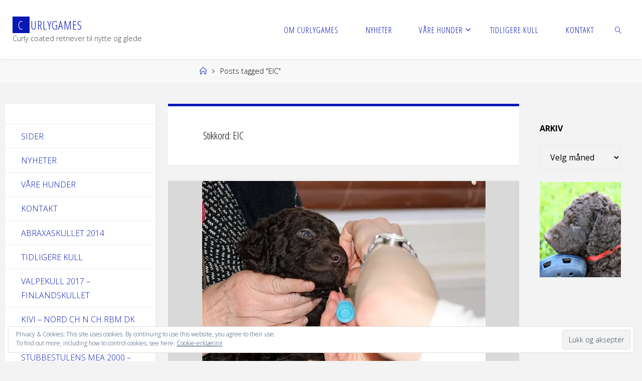

--- FILE ---
content_type: text/html; charset=UTF-8
request_url: https://www.curlygames.no/tag/eic/
body_size: 16318
content:
<!DOCTYPE html>
<html lang="nb-NO">
<head>
<meta name="viewport" content="width=device-width, user-scalable=yes, initial-scale=1.0">
<meta http-equiv="X-UA-Compatible" content="IE=edge" /><meta charset="UTF-8">
<link rel="profile" href="http://gmpg.org/xfn/11">
<meta name='robots' content='index, follow, max-image-preview:large, max-snippet:-1, max-video-preview:-1' />

	<!-- This site is optimized with the Yoast SEO plugin v24.1 - https://yoast.com/wordpress/plugins/seo/ -->
	<title>EIC Arkiver - Curlygames</title>
	<link rel="canonical" href="https://www.curlygames.no/tag/eic/" />
	<meta property="og:locale" content="nb_NO" />
	<meta property="og:type" content="article" />
	<meta property="og:title" content="EIC Arkiver - Curlygames" />
	<meta property="og:url" content="https://www.curlygames.no/tag/eic/" />
	<meta property="og:site_name" content="Curlygames" />
	<meta name="twitter:card" content="summary_large_image" />
	<script type="application/ld+json" class="yoast-schema-graph">{"@context":"https://schema.org","@graph":[{"@type":"CollectionPage","@id":"https://www.curlygames.no/tag/eic/","url":"https://www.curlygames.no/tag/eic/","name":"EIC Arkiver - Curlygames","isPartOf":{"@id":"https://www.curlygames.no/#website"},"primaryImageOfPage":{"@id":"https://www.curlygames.no/tag/eic/#primaryimage"},"image":{"@id":"https://www.curlygames.no/tag/eic/#primaryimage"},"thumbnailUrl":"https://i0.wp.com/www.curlygames.no/wp-content/uploads/2017/04/svabertest.jpg?fit=565%2C458&ssl=1","breadcrumb":{"@id":"https://www.curlygames.no/tag/eic/#breadcrumb"},"inLanguage":"nb-NO"},{"@type":"ImageObject","inLanguage":"nb-NO","@id":"https://www.curlygames.no/tag/eic/#primaryimage","url":"https://i0.wp.com/www.curlygames.no/wp-content/uploads/2017/04/svabertest.jpg?fit=565%2C458&ssl=1","contentUrl":"https://i0.wp.com/www.curlygames.no/wp-content/uploads/2017/04/svabertest.jpg?fit=565%2C458&ssl=1","width":565,"height":458,"caption":"Svabertest"},{"@type":"BreadcrumbList","@id":"https://www.curlygames.no/tag/eic/#breadcrumb","itemListElement":[{"@type":"ListItem","position":1,"name":"Hjem","item":"https://www.curlygames.no/"},{"@type":"ListItem","position":2,"name":"EIC"}]},{"@type":"WebSite","@id":"https://www.curlygames.no/#website","url":"https://www.curlygames.no/","name":"Curlygames","description":"Curly coated retriever til nytte og glede","potentialAction":[{"@type":"SearchAction","target":{"@type":"EntryPoint","urlTemplate":"https://www.curlygames.no/?s={search_term_string}"},"query-input":{"@type":"PropertyValueSpecification","valueRequired":true,"valueName":"search_term_string"}}],"inLanguage":"nb-NO"}]}</script>
	<!-- / Yoast SEO plugin. -->


<link rel='dns-prefetch' href='//stats.wp.com' />
<link rel='dns-prefetch' href='//fonts.googleapis.com' />
<link rel='dns-prefetch' href='//v0.wordpress.com' />
<link rel='dns-prefetch' href='//widgets.wp.com' />
<link rel='dns-prefetch' href='//s0.wp.com' />
<link rel='dns-prefetch' href='//0.gravatar.com' />
<link rel='dns-prefetch' href='//1.gravatar.com' />
<link rel='dns-prefetch' href='//2.gravatar.com' />
<link rel='dns-prefetch' href='//i0.wp.com' />
<link rel="alternate" type="application/rss+xml" title="Curlygames &raquo; strøm" href="https://www.curlygames.no/feed/" />
<link rel="alternate" type="application/rss+xml" title="Curlygames &raquo; kommentarstrøm" href="https://www.curlygames.no/comments/feed/" />
<link rel="alternate" type="application/rss+xml" title="Curlygames &raquo; EIC stikkord-strøm" href="https://www.curlygames.no/tag/eic/feed/" />
<script>
window._wpemojiSettings = {"baseUrl":"https:\/\/s.w.org\/images\/core\/emoji\/15.0.3\/72x72\/","ext":".png","svgUrl":"https:\/\/s.w.org\/images\/core\/emoji\/15.0.3\/svg\/","svgExt":".svg","source":{"concatemoji":"https:\/\/www.curlygames.no\/wp-includes\/js\/wp-emoji-release.min.js?ver=6.5.7"}};
/*! This file is auto-generated */
!function(i,n){var o,s,e;function c(e){try{var t={supportTests:e,timestamp:(new Date).valueOf()};sessionStorage.setItem(o,JSON.stringify(t))}catch(e){}}function p(e,t,n){e.clearRect(0,0,e.canvas.width,e.canvas.height),e.fillText(t,0,0);var t=new Uint32Array(e.getImageData(0,0,e.canvas.width,e.canvas.height).data),r=(e.clearRect(0,0,e.canvas.width,e.canvas.height),e.fillText(n,0,0),new Uint32Array(e.getImageData(0,0,e.canvas.width,e.canvas.height).data));return t.every(function(e,t){return e===r[t]})}function u(e,t,n){switch(t){case"flag":return n(e,"\ud83c\udff3\ufe0f\u200d\u26a7\ufe0f","\ud83c\udff3\ufe0f\u200b\u26a7\ufe0f")?!1:!n(e,"\ud83c\uddfa\ud83c\uddf3","\ud83c\uddfa\u200b\ud83c\uddf3")&&!n(e,"\ud83c\udff4\udb40\udc67\udb40\udc62\udb40\udc65\udb40\udc6e\udb40\udc67\udb40\udc7f","\ud83c\udff4\u200b\udb40\udc67\u200b\udb40\udc62\u200b\udb40\udc65\u200b\udb40\udc6e\u200b\udb40\udc67\u200b\udb40\udc7f");case"emoji":return!n(e,"\ud83d\udc26\u200d\u2b1b","\ud83d\udc26\u200b\u2b1b")}return!1}function f(e,t,n){var r="undefined"!=typeof WorkerGlobalScope&&self instanceof WorkerGlobalScope?new OffscreenCanvas(300,150):i.createElement("canvas"),a=r.getContext("2d",{willReadFrequently:!0}),o=(a.textBaseline="top",a.font="600 32px Arial",{});return e.forEach(function(e){o[e]=t(a,e,n)}),o}function t(e){var t=i.createElement("script");t.src=e,t.defer=!0,i.head.appendChild(t)}"undefined"!=typeof Promise&&(o="wpEmojiSettingsSupports",s=["flag","emoji"],n.supports={everything:!0,everythingExceptFlag:!0},e=new Promise(function(e){i.addEventListener("DOMContentLoaded",e,{once:!0})}),new Promise(function(t){var n=function(){try{var e=JSON.parse(sessionStorage.getItem(o));if("object"==typeof e&&"number"==typeof e.timestamp&&(new Date).valueOf()<e.timestamp+604800&&"object"==typeof e.supportTests)return e.supportTests}catch(e){}return null}();if(!n){if("undefined"!=typeof Worker&&"undefined"!=typeof OffscreenCanvas&&"undefined"!=typeof URL&&URL.createObjectURL&&"undefined"!=typeof Blob)try{var e="postMessage("+f.toString()+"("+[JSON.stringify(s),u.toString(),p.toString()].join(",")+"));",r=new Blob([e],{type:"text/javascript"}),a=new Worker(URL.createObjectURL(r),{name:"wpTestEmojiSupports"});return void(a.onmessage=function(e){c(n=e.data),a.terminate(),t(n)})}catch(e){}c(n=f(s,u,p))}t(n)}).then(function(e){for(var t in e)n.supports[t]=e[t],n.supports.everything=n.supports.everything&&n.supports[t],"flag"!==t&&(n.supports.everythingExceptFlag=n.supports.everythingExceptFlag&&n.supports[t]);n.supports.everythingExceptFlag=n.supports.everythingExceptFlag&&!n.supports.flag,n.DOMReady=!1,n.readyCallback=function(){n.DOMReady=!0}}).then(function(){return e}).then(function(){var e;n.supports.everything||(n.readyCallback(),(e=n.source||{}).concatemoji?t(e.concatemoji):e.wpemoji&&e.twemoji&&(t(e.twemoji),t(e.wpemoji)))}))}((window,document),window._wpemojiSettings);
</script>
<style id='wp-emoji-styles-inline-css'>

	img.wp-smiley, img.emoji {
		display: inline !important;
		border: none !important;
		box-shadow: none !important;
		height: 1em !important;
		width: 1em !important;
		margin: 0 0.07em !important;
		vertical-align: -0.1em !important;
		background: none !important;
		padding: 0 !important;
	}
</style>
<link rel='stylesheet' id='wp-block-library-css' href='https://www.curlygames.no/wp-includes/css/dist/block-library/style.min.css?ver=6.5.7' media='all' />
<style id='wp-block-library-inline-css'>
.has-text-align-justify{text-align:justify;}
</style>
<link rel='stylesheet' id='mediaelement-css' href='https://www.curlygames.no/wp-includes/js/mediaelement/mediaelementplayer-legacy.min.css?ver=4.2.17' media='all' />
<link rel='stylesheet' id='wp-mediaelement-css' href='https://www.curlygames.no/wp-includes/js/mediaelement/wp-mediaelement.min.css?ver=6.5.7' media='all' />
<style id='jetpack-sharing-buttons-style-inline-css'>
.jetpack-sharing-buttons__services-list{display:flex;flex-direction:row;flex-wrap:wrap;gap:0;list-style-type:none;margin:5px;padding:0}.jetpack-sharing-buttons__services-list.has-small-icon-size{font-size:12px}.jetpack-sharing-buttons__services-list.has-normal-icon-size{font-size:16px}.jetpack-sharing-buttons__services-list.has-large-icon-size{font-size:24px}.jetpack-sharing-buttons__services-list.has-huge-icon-size{font-size:36px}@media print{.jetpack-sharing-buttons__services-list{display:none!important}}.editor-styles-wrapper .wp-block-jetpack-sharing-buttons{gap:0;padding-inline-start:0}ul.jetpack-sharing-buttons__services-list.has-background{padding:1.25em 2.375em}
</style>
<style id='classic-theme-styles-inline-css'>
/*! This file is auto-generated */
.wp-block-button__link{color:#fff;background-color:#32373c;border-radius:9999px;box-shadow:none;text-decoration:none;padding:calc(.667em + 2px) calc(1.333em + 2px);font-size:1.125em}.wp-block-file__button{background:#32373c;color:#fff;text-decoration:none}
</style>
<style id='global-styles-inline-css'>
body{--wp--preset--color--black: #000000;--wp--preset--color--cyan-bluish-gray: #abb8c3;--wp--preset--color--white: #ffffff;--wp--preset--color--pale-pink: #f78da7;--wp--preset--color--vivid-red: #cf2e2e;--wp--preset--color--luminous-vivid-orange: #ff6900;--wp--preset--color--luminous-vivid-amber: #fcb900;--wp--preset--color--light-green-cyan: #7bdcb5;--wp--preset--color--vivid-green-cyan: #00d084;--wp--preset--color--pale-cyan-blue: #8ed1fc;--wp--preset--color--vivid-cyan-blue: #0693e3;--wp--preset--color--vivid-purple: #9b51e0;--wp--preset--color--accent-1: #0718b5;--wp--preset--color--accent-2: #54cc00;--wp--preset--color--headings: #333;--wp--preset--color--sitetext: #000000;--wp--preset--color--sitebg: #fff;--wp--preset--gradient--vivid-cyan-blue-to-vivid-purple: linear-gradient(135deg,rgba(6,147,227,1) 0%,rgb(155,81,224) 100%);--wp--preset--gradient--light-green-cyan-to-vivid-green-cyan: linear-gradient(135deg,rgb(122,220,180) 0%,rgb(0,208,130) 100%);--wp--preset--gradient--luminous-vivid-amber-to-luminous-vivid-orange: linear-gradient(135deg,rgba(252,185,0,1) 0%,rgba(255,105,0,1) 100%);--wp--preset--gradient--luminous-vivid-orange-to-vivid-red: linear-gradient(135deg,rgba(255,105,0,1) 0%,rgb(207,46,46) 100%);--wp--preset--gradient--very-light-gray-to-cyan-bluish-gray: linear-gradient(135deg,rgb(238,238,238) 0%,rgb(169,184,195) 100%);--wp--preset--gradient--cool-to-warm-spectrum: linear-gradient(135deg,rgb(74,234,220) 0%,rgb(151,120,209) 20%,rgb(207,42,186) 40%,rgb(238,44,130) 60%,rgb(251,105,98) 80%,rgb(254,248,76) 100%);--wp--preset--gradient--blush-light-purple: linear-gradient(135deg,rgb(255,206,236) 0%,rgb(152,150,240) 100%);--wp--preset--gradient--blush-bordeaux: linear-gradient(135deg,rgb(254,205,165) 0%,rgb(254,45,45) 50%,rgb(107,0,62) 100%);--wp--preset--gradient--luminous-dusk: linear-gradient(135deg,rgb(255,203,112) 0%,rgb(199,81,192) 50%,rgb(65,88,208) 100%);--wp--preset--gradient--pale-ocean: linear-gradient(135deg,rgb(255,245,203) 0%,rgb(182,227,212) 50%,rgb(51,167,181) 100%);--wp--preset--gradient--electric-grass: linear-gradient(135deg,rgb(202,248,128) 0%,rgb(113,206,126) 100%);--wp--preset--gradient--midnight: linear-gradient(135deg,rgb(2,3,129) 0%,rgb(40,116,252) 100%);--wp--preset--font-size--small: 10px;--wp--preset--font-size--medium: 20px;--wp--preset--font-size--large: 25px;--wp--preset--font-size--x-large: 42px;--wp--preset--font-size--normal: 16px;--wp--preset--font-size--larger: 40px;--wp--preset--spacing--20: 0.44rem;--wp--preset--spacing--30: 0.67rem;--wp--preset--spacing--40: 1rem;--wp--preset--spacing--50: 1.5rem;--wp--preset--spacing--60: 2.25rem;--wp--preset--spacing--70: 3.38rem;--wp--preset--spacing--80: 5.06rem;--wp--preset--shadow--natural: 6px 6px 9px rgba(0, 0, 0, 0.2);--wp--preset--shadow--deep: 12px 12px 50px rgba(0, 0, 0, 0.4);--wp--preset--shadow--sharp: 6px 6px 0px rgba(0, 0, 0, 0.2);--wp--preset--shadow--outlined: 6px 6px 0px -3px rgba(255, 255, 255, 1), 6px 6px rgba(0, 0, 0, 1);--wp--preset--shadow--crisp: 6px 6px 0px rgba(0, 0, 0, 1);}:where(.is-layout-flex){gap: 0.5em;}:where(.is-layout-grid){gap: 0.5em;}body .is-layout-flex{display: flex;}body .is-layout-flex{flex-wrap: wrap;align-items: center;}body .is-layout-flex > *{margin: 0;}body .is-layout-grid{display: grid;}body .is-layout-grid > *{margin: 0;}:where(.wp-block-columns.is-layout-flex){gap: 2em;}:where(.wp-block-columns.is-layout-grid){gap: 2em;}:where(.wp-block-post-template.is-layout-flex){gap: 1.25em;}:where(.wp-block-post-template.is-layout-grid){gap: 1.25em;}.has-black-color{color: var(--wp--preset--color--black) !important;}.has-cyan-bluish-gray-color{color: var(--wp--preset--color--cyan-bluish-gray) !important;}.has-white-color{color: var(--wp--preset--color--white) !important;}.has-pale-pink-color{color: var(--wp--preset--color--pale-pink) !important;}.has-vivid-red-color{color: var(--wp--preset--color--vivid-red) !important;}.has-luminous-vivid-orange-color{color: var(--wp--preset--color--luminous-vivid-orange) !important;}.has-luminous-vivid-amber-color{color: var(--wp--preset--color--luminous-vivid-amber) !important;}.has-light-green-cyan-color{color: var(--wp--preset--color--light-green-cyan) !important;}.has-vivid-green-cyan-color{color: var(--wp--preset--color--vivid-green-cyan) !important;}.has-pale-cyan-blue-color{color: var(--wp--preset--color--pale-cyan-blue) !important;}.has-vivid-cyan-blue-color{color: var(--wp--preset--color--vivid-cyan-blue) !important;}.has-vivid-purple-color{color: var(--wp--preset--color--vivid-purple) !important;}.has-black-background-color{background-color: var(--wp--preset--color--black) !important;}.has-cyan-bluish-gray-background-color{background-color: var(--wp--preset--color--cyan-bluish-gray) !important;}.has-white-background-color{background-color: var(--wp--preset--color--white) !important;}.has-pale-pink-background-color{background-color: var(--wp--preset--color--pale-pink) !important;}.has-vivid-red-background-color{background-color: var(--wp--preset--color--vivid-red) !important;}.has-luminous-vivid-orange-background-color{background-color: var(--wp--preset--color--luminous-vivid-orange) !important;}.has-luminous-vivid-amber-background-color{background-color: var(--wp--preset--color--luminous-vivid-amber) !important;}.has-light-green-cyan-background-color{background-color: var(--wp--preset--color--light-green-cyan) !important;}.has-vivid-green-cyan-background-color{background-color: var(--wp--preset--color--vivid-green-cyan) !important;}.has-pale-cyan-blue-background-color{background-color: var(--wp--preset--color--pale-cyan-blue) !important;}.has-vivid-cyan-blue-background-color{background-color: var(--wp--preset--color--vivid-cyan-blue) !important;}.has-vivid-purple-background-color{background-color: var(--wp--preset--color--vivid-purple) !important;}.has-black-border-color{border-color: var(--wp--preset--color--black) !important;}.has-cyan-bluish-gray-border-color{border-color: var(--wp--preset--color--cyan-bluish-gray) !important;}.has-white-border-color{border-color: var(--wp--preset--color--white) !important;}.has-pale-pink-border-color{border-color: var(--wp--preset--color--pale-pink) !important;}.has-vivid-red-border-color{border-color: var(--wp--preset--color--vivid-red) !important;}.has-luminous-vivid-orange-border-color{border-color: var(--wp--preset--color--luminous-vivid-orange) !important;}.has-luminous-vivid-amber-border-color{border-color: var(--wp--preset--color--luminous-vivid-amber) !important;}.has-light-green-cyan-border-color{border-color: var(--wp--preset--color--light-green-cyan) !important;}.has-vivid-green-cyan-border-color{border-color: var(--wp--preset--color--vivid-green-cyan) !important;}.has-pale-cyan-blue-border-color{border-color: var(--wp--preset--color--pale-cyan-blue) !important;}.has-vivid-cyan-blue-border-color{border-color: var(--wp--preset--color--vivid-cyan-blue) !important;}.has-vivid-purple-border-color{border-color: var(--wp--preset--color--vivid-purple) !important;}.has-vivid-cyan-blue-to-vivid-purple-gradient-background{background: var(--wp--preset--gradient--vivid-cyan-blue-to-vivid-purple) !important;}.has-light-green-cyan-to-vivid-green-cyan-gradient-background{background: var(--wp--preset--gradient--light-green-cyan-to-vivid-green-cyan) !important;}.has-luminous-vivid-amber-to-luminous-vivid-orange-gradient-background{background: var(--wp--preset--gradient--luminous-vivid-amber-to-luminous-vivid-orange) !important;}.has-luminous-vivid-orange-to-vivid-red-gradient-background{background: var(--wp--preset--gradient--luminous-vivid-orange-to-vivid-red) !important;}.has-very-light-gray-to-cyan-bluish-gray-gradient-background{background: var(--wp--preset--gradient--very-light-gray-to-cyan-bluish-gray) !important;}.has-cool-to-warm-spectrum-gradient-background{background: var(--wp--preset--gradient--cool-to-warm-spectrum) !important;}.has-blush-light-purple-gradient-background{background: var(--wp--preset--gradient--blush-light-purple) !important;}.has-blush-bordeaux-gradient-background{background: var(--wp--preset--gradient--blush-bordeaux) !important;}.has-luminous-dusk-gradient-background{background: var(--wp--preset--gradient--luminous-dusk) !important;}.has-pale-ocean-gradient-background{background: var(--wp--preset--gradient--pale-ocean) !important;}.has-electric-grass-gradient-background{background: var(--wp--preset--gradient--electric-grass) !important;}.has-midnight-gradient-background{background: var(--wp--preset--gradient--midnight) !important;}.has-small-font-size{font-size: var(--wp--preset--font-size--small) !important;}.has-medium-font-size{font-size: var(--wp--preset--font-size--medium) !important;}.has-large-font-size{font-size: var(--wp--preset--font-size--large) !important;}.has-x-large-font-size{font-size: var(--wp--preset--font-size--x-large) !important;}
.wp-block-navigation a:where(:not(.wp-element-button)){color: inherit;}
:where(.wp-block-post-template.is-layout-flex){gap: 1.25em;}:where(.wp-block-post-template.is-layout-grid){gap: 1.25em;}
:where(.wp-block-columns.is-layout-flex){gap: 2em;}:where(.wp-block-columns.is-layout-grid){gap: 2em;}
.wp-block-pullquote{font-size: 1.5em;line-height: 1.6;}
</style>
<link rel='stylesheet' id='fluida-themefonts-css' href='https://www.curlygames.no/wp-content/themes/fluida/resources/fonts/fontfaces.css?ver=1.8.8' media='all' />
<link rel='stylesheet' id='fluida-googlefonts-css' href='//fonts.googleapis.com/css?family=Open+Sans%3A%7COpen+Sans+Condensed%3A300%7COpen+Sans%3A100%2C200%2C300%2C400%2C500%2C600%2C700%2C800%2C900%7COpen+Sans%3A700%7COpen+Sans%3A300&#038;ver=1.8.8' media='all' />
<link rel='stylesheet' id='fluida-main-css' href='https://www.curlygames.no/wp-content/themes/fluida/style.css?ver=1.8.8' media='all' />
<style id='fluida-main-inline-css'>
 #site-header-main-inside, #container, #colophon-inside, #footer-inside, #breadcrumbs-container-inside, #wp-custom-header { margin: 0 auto; max-width: 1920px; } #site-header-main { left: 0; right: 0; } #primary { width: 300px; } #secondary { width: 210px; } #container.one-column { } #container.two-columns-right #secondary { float: right; } #container.two-columns-right .main, .two-columns-right #breadcrumbs { width: calc( 98% - 210px ); float: left; } #container.two-columns-left #primary { float: left; } #container.two-columns-left .main, .two-columns-left #breadcrumbs { width: calc( 98% - 300px ); float: right; } #container.three-columns-right #primary, #container.three-columns-left #primary, #container.three-columns-sided #primary { float: left; } #container.three-columns-right #secondary, #container.three-columns-left #secondary, #container.three-columns-sided #secondary { float: left; } #container.three-columns-right #primary, #container.three-columns-left #secondary { margin-left: 2%; margin-right: 2%; } #container.three-columns-right .main, .three-columns-right #breadcrumbs { width: calc( 96% - 510px ); float: left; } #container.three-columns-left .main, .three-columns-left #breadcrumbs { width: calc( 96% - 510px ); float: right; } #container.three-columns-sided #secondary { float: right; } #container.three-columns-sided .main, .three-columns-sided #breadcrumbs { width: calc( 96% - 510px ); float: right; margin: 0 calc( 2% + 210px ) 0 -1920px; } html { font-family: Open Sans; font-size: 16px; font-weight: 300; line-height: 1.8; } #site-title { font-family: Open Sans Condensed; font-size: 150%; font-weight: 300; } #access ul li a { font-family: Open Sans Condensed; font-size: 105%; font-weight: 300; } #access i.search-icon { ; } .widget-title { font-family: Open Sans; font-size: 100%; font-weight: 700; } .widget-container { font-family: Open Sans; font-size: 100%; font-weight: 300; } .entry-title, #reply-title, .woocommerce .main .page-title, .woocommerce .main .entry-title { font-family: Open Sans; font-size: 250%; font-weight: 300; } .content-masonry .entry-title { font-size: 187.5%; } h1 { font-size: 3.029em; } h2 { font-size: 2.678em; } h3 { font-size: 2.327em; } h4 { font-size: 1.976em; } h5 { font-size: 1.625em; } h6 { font-size: 1.274em; } h1, h2, h3, h4, h5, h6 { font-family: Open Sans Condensed; font-weight: 300; } .lp-staticslider .staticslider-caption-title, .seriousslider.seriousslider-theme .seriousslider-caption-title { font-family: Open Sans Condensed; } body { color: #000000; background-color: #F3F3F3; } #site-header-main, #site-header-main-inside, #access ul li a, #access ul ul, #access::after { background-color: #fff; } #access .menu-main-search .searchform { border-color: #0718b5; background-color: #0718b5; } .menu-search-animated .searchform input[type="search"], .menu-search-animated .searchform input[type="search"]:focus { color: #fff; } #header a { color: #0718b5; } #access > div > ul > li, #access > div > ul > li > a { color: #0718b5; } #access ul.sub-menu li a, #access ul.children li a { color: #555; } #access ul.sub-menu li:hover > a, #access ul.children li:hover > a { background-color: rgba(85,85,85,0.1); } #access > div > ul > li:hover > a { color: #fff; } #access ul > li.current_page_item > a, #access ul > li.current-menu-item > a, #access ul > li.current_page_ancestor > a, #access ul > li.current-menu-ancestor > a, #access .sub-menu, #access .children { border-top-color: #0718b5; } #access ul ul ul { border-left-color: rgba(85,85,85,0.5); } #access > div > ul > li:hover > a { background-color: #0718b5; } #access ul.children > li.current_page_item > a, #access ul.sub-menu > li.current-menu-item > a, #access ul.children > li.current_page_ancestor > a, #access ul.sub-menu > li.current-menu-ancestor > a { border-color: #555; } .searchform .searchsubmit, .searchform:hover input[type="search"], .searchform input[type="search"]:focus { color: #fff; background-color: transparent; } .searchform::after, .searchform input[type="search"]:focus, .searchform .searchsubmit:hover { background-color: #0718b5; } article.hentry, #primary, .searchform, .main > div:not(#content-masonry), .main > header, .main > nav#nav-below, .pagination span, .pagination a, #nav-old-below .nav-previous, #nav-old-below .nav-next { background-color: #fff; } #breadcrumbs-container { background-color: #f8f8f8;} #secondary { ; } #colophon, #footer { background-color: #222226; color: #AAA; } span.entry-format { color: #0718b5; } .format-aside { border-top-color: #F3F3F3; } article.hentry .post-thumbnail-container { background-color: rgba(0,0,0,0.15); } .entry-content blockquote::before, .entry-content blockquote::after { color: rgba(0,0,0,0.1); } .entry-content h1, .entry-content h2, .entry-content h3, .entry-content h4, .lp-text-content h1, .lp-text-content h2, .lp-text-content h3, .lp-text-content h4 { color: #333; } a { color: #0718b5; } a:hover, .entry-meta span a:hover, .comments-link a:hover { color: #54cc00; } #footer a, .page-title strong { color: #0718b5; } #footer a:hover, #site-title a:hover span { color: #54cc00; } #access > div > ul > li.menu-search-animated:hover i { color: #fff; } .continue-reading-link { color: #fff; background-color: #54cc00} .continue-reading-link:before { background-color: #0718b5} .continue-reading-link:hover { color: #fff; } header.pad-container { border-top-color: #0718b5; } article.sticky:after { background-color: rgba(7,24,181,1); } .socials a:before { color: #0718b5; } .socials a:hover:before { color: #54cc00; } .fluida-normalizedtags #content .tagcloud a { color: #fff; background-color: #0718b5; } .fluida-normalizedtags #content .tagcloud a:hover { background-color: #54cc00; } #toTop .icon-back2top:before { color: #0718b5; } #toTop:hover .icon-back2top:before { color: #54cc00; } .entry-meta .icon-metas:before { color: #54cc00; } .page-link a:hover { border-top-color: #54cc00; } #site-title span a span:nth-child(1) { background-color: #0718b5; color: #fff; width: 1.4em; margin-right: .1em; text-align: center; line-height: 1.4; font-weight: 300; } #site-title span a:hover span:nth-child(1) { background-color: #54cc00; } .fluida-caption-one .main .wp-caption .wp-caption-text { border-bottom-color: #eeeeee; } .fluida-caption-two .main .wp-caption .wp-caption-text { background-color: #f5f5f5; } .fluida-image-one .entry-content img[class*="align"], .fluida-image-one .entry-summary img[class*="align"], .fluida-image-two .entry-content img[class*='align'], .fluida-image-two .entry-summary img[class*='align'] { border-color: #eeeeee; } .fluida-image-five .entry-content img[class*='align'], .fluida-image-five .entry-summary img[class*='align'] { border-color: #0718b5; } /* diffs */ span.edit-link a.post-edit-link, span.edit-link a.post-edit-link:hover, span.edit-link .icon-edit:before { color: #454545; } .searchform { border-color: #ebebeb; } .entry-meta span, .entry-utility span, .entry-meta time, .comment-meta a, #breadcrumbs-nav .icon-angle-right::before, .footermenu ul li span.sep { color: #454545; } #footer { border-top-color: #36363a; } #colophon .widget-container:after { background-color: #36363a; } #commentform { max-width:650px;} code, .reply a:after, #nav-below .nav-previous a:before, #nav-below .nav-next a:before, .reply a:after { background-color: #eeeeee; } pre, .entry-meta .author, nav.sidebarmenu, .page-link > span, article .author-info, .comment-author, .commentlist .comment-body, .commentlist .pingback, nav.sidebarmenu li a { border-color: #eeeeee; } select, input[type], textarea { color: #000000; } button, input[type="button"], input[type="submit"], input[type="reset"] { background-color: #0718b5; color: #fff; } button:hover, input[type="button"]:hover, input[type="submit"]:hover, input[type="reset"]:hover { background-color: #54cc00; } select, input[type], textarea { border-color: #e9e9e9; } input[type]:hover, textarea:hover, select:hover, input[type]:focus, textarea:focus, select:focus { border-color: #cdcdcd; } hr { background-color: #e9e9e9; } #toTop { background-color: rgba(250,250,250,0.8) } /* gutenberg */ .wp-block-image.alignwide { margin-left: -15%; margin-right: -15%; } .wp-block-image.alignwide img { width: 130%; max-width: 130%; } .has-accent-1-color, .has-accent-1-color:hover { color: #0718b5; } .has-accent-2-color, .has-accent-2-color:hover { color: #54cc00; } .has-headings-color, .has-headings-color:hover { color: #333; } .has-sitetext-color, .has-sitetext-color:hover { color: #000000; } .has-sitebg-color, .has-sitebg-color:hover { color: #fff; } .has-accent-1-background-color { background-color: #0718b5; } .has-accent-2-background-color { background-color: #54cc00; } .has-headings-background-color { background-color: #333; } .has-sitetext-background-color { background-color: #000000; } .has-sitebg-background-color { background-color: #fff; } .has-small-font-size { font-size: 10px; } .has-regular-font-size { font-size: 16px; } .has-large-font-size { font-size: 25px; } .has-larger-font-size { font-size: 40px; } .has-huge-font-size { font-size: 40px; } /* woocommerce */ .woocommerce-page #respond input#submit.alt, .woocommerce a.button.alt, .woocommerce-page button.button.alt, .woocommerce input.button.alt, .woocommerce #respond input#submit, .woocommerce a.button, .woocommerce button.button, .woocommerce input.button { background-color: #0718b5; color: #fff; line-height: 1.8; } .woocommerce #respond input#submit:hover, .woocommerce a.button:hover, .woocommerce button.button:hover, .woocommerce input.button:hover { background-color: #293ad7; color: #fff;} .woocommerce-page #respond input#submit.alt, .woocommerce a.button.alt, .woocommerce-page button.button.alt, .woocommerce input.button.alt { background-color: #54cc00; color: #fff; line-height: 1.8; } .woocommerce-page #respond input#submit.alt:hover, .woocommerce a.button.alt:hover, .woocommerce-page button.button.alt:hover, .woocommerce input.button.alt:hover { background-color: #76ee22; color: #fff;} .woocommerce div.product .woocommerce-tabs ul.tabs li.active { border-bottom-color: #fff; } .woocommerce #respond input#submit.alt.disabled, .woocommerce #respond input#submit.alt.disabled:hover, .woocommerce #respond input#submit.alt:disabled, .woocommerce #respond input#submit.alt:disabled:hover, .woocommerce #respond input#submit.alt[disabled]:disabled, .woocommerce #respond input#submit.alt[disabled]:disabled:hover, .woocommerce a.button.alt.disabled, .woocommerce a.button.alt.disabled:hover, .woocommerce a.button.alt:disabled, .woocommerce a.button.alt:disabled:hover, .woocommerce a.button.alt[disabled]:disabled, .woocommerce a.button.alt[disabled]:disabled:hover, .woocommerce button.button.alt.disabled, .woocommerce button.button.alt.disabled:hover, .woocommerce button.button.alt:disabled, .woocommerce button.button.alt:disabled:hover, .woocommerce button.button.alt[disabled]:disabled, .woocommerce button.button.alt[disabled]:disabled:hover, .woocommerce input.button.alt.disabled, .woocommerce input.button.alt.disabled:hover, .woocommerce input.button.alt:disabled, .woocommerce input.button.alt:disabled:hover, .woocommerce input.button.alt[disabled]:disabled, .woocommerce input.button.alt[disabled]:disabled:hover { background-color: #54cc00; } .woocommerce ul.products li.product .price, .woocommerce div.product p.price, .woocommerce div.product span.price { color: #000000 } #add_payment_method #payment, .woocommerce-cart #payment, .woocommerce-checkout #payment { background: #f5f5f5; } /* mobile menu */ nav#mobile-menu { background-color: #fff; color: #0718b5;} #mobile-menu .menu-main-search input[type="search"] { color: #0718b5; } .main .entry-content, .main .entry-summary { text-align: Default; } .main p, .main ul, .main ol, .main dd, .main pre, .main hr { margin-bottom: 1em; } .main .entry-content p { text-indent: 0em; } .main a.post-featured-image { background-position: center bottom; } #content { margin-top: 42px; } #content { padding-left: 10px; padding-right: 10px; } #header-widget-area { width: 33%; right: 10px; } .fluida-stripped-table .main thead th, .fluida-bordered-table .main thead th, .fluida-stripped-table .main td, .fluida-stripped-table .main th, .fluida-bordered-table .main th, .fluida-bordered-table .main td { border-color: #e9e9e9; } .fluida-clean-table .main th, .fluida-stripped-table .main tr:nth-child(even) td, .fluida-stripped-table .main tr:nth-child(even) th { background-color: #f6f6f6; } .fluida-cropped-featured .main .post-thumbnail-container { height: 700px; } .fluida-responsive-featured .main .post-thumbnail-container { max-height: 700px; height: auto; } #secondary { border: 0; box-shadow: none; } #primary + #secondary { padding-left: 1em; } article.hentry .article-inner, #breadcrumbs-nav, body.woocommerce.woocommerce-page #breadcrumbs-nav, #content-masonry article.hentry .article-inner, .pad-container { padding-left: 10%; padding-right: 10%; } .fluida-magazine-two.archive #breadcrumbs-nav, .fluida-magazine-two.archive .pad-container, .fluida-magazine-two.search #breadcrumbs-nav, .fluida-magazine-two.search .pad-container, .fluida-magazine-two.page-template-template-page-with-intro #breadcrumbs-nav, .fluida-magazine-two.page-template-template-page-with-intro .pad-container { padding-left: 5%; padding-right: 5%; } .fluida-magazine-three.archive #breadcrumbs-nav, .fluida-magazine-three.archive .pad-container, .fluida-magazine-three.search #breadcrumbs-nav, .fluida-magazine-three.search .pad-container, .fluida-magazine-three.page-template-template-page-with-intro #breadcrumbs-nav, .fluida-magazine-three.page-template-template-page-with-intro .pad-container { padding-left: 3.3333333333333%; padding-right: 3.3333333333333%; } #site-header-main { height:118px; } #sheader, .identity, #nav-toggle { height:118px; line-height:118px; } #access div > ul > li > a { line-height:116px; } #access .menu-main-search > a, #branding { height:118px; } .fluida-responsive-headerimage #masthead #header-image-main-inside { max-height: 670px; } .fluida-cropped-headerimage #masthead div.header-image { height: 670px; } #site-description { display: block; } #masthead #site-header-main { position: fixed; top: 0; box-shadow: 0 0 3px rgba(0,0,0,0.2); } #header-image-main { margin-top: 118px; } .fluida-landing-page .lp-blocks-inside, .fluida-landing-page .lp-boxes-inside, .fluida-landing-page .lp-text-inside, .fluida-landing-page .lp-posts-inside, .fluida-landing-page .lp-section-header { max-width: 1410px; } .seriousslider-theme .seriousslider-caption-buttons a:nth-child(2n+1), a.staticslider-button:nth-child(2n+1) { color: #000000; border-color: #fff; background-color: #fff; } .seriousslider-theme .seriousslider-caption-buttons a:nth-child(2n+1):hover, a.staticslider-button:nth-child(2n+1):hover { color: #fff; } .seriousslider-theme .seriousslider-caption-buttons a:nth-child(2n), a.staticslider-button:nth-child(2n) { border-color: #fff; color: #fff; } .seriousslider-theme .seriousslider-caption-buttons a:nth-child(2n):hover, .staticslider-button:nth-child(2n):hover { color: #000000; background-color: #fff; } .lp-blocks { ; } .lp-block > i::before { color: #0718b5; } .lp-block:hover i::before { color: #54cc00; } .lp-block i:after { background-color: #0718b5; } .lp-block:hover i:after { background-color: #54cc00; } .lp-block-text, .lp-boxes-static .lp-box-text, .lp-section-desc { color: #3c3c3c; } .lp-text { background-color: #FFF; } .lp-boxes-1 .lp-box .lp-box-image { height: 250px; } .lp-boxes-1.lp-boxes-animated .lp-box:hover .lp-box-text { max-height: 150px; } .lp-boxes-2 .lp-box .lp-box-image { height: 400px; } .lp-boxes-2.lp-boxes-animated .lp-box:hover .lp-box-text { max-height: 300px; } .lp-box-readmore { color: #0718b5; } .lp-boxes { ; } .lp-boxes .lp-box-overlay { background-color: rgba(7,24,181, 0.9); } .lpbox-rnd1 { background-color: #c8c8c8; } .lpbox-rnd2 { background-color: #c3c3c3; } .lpbox-rnd3 { background-color: #bebebe; } .lpbox-rnd4 { background-color: #b9b9b9; } .lpbox-rnd5 { background-color: #b4b4b4; } .lpbox-rnd6 { background-color: #afafaf; } .lpbox-rnd7 { background-color: #aaaaaa; } .lpbox-rnd8 { background-color: #a5a5a5; } 
</style>
<link rel='stylesheet' id='cryout-serious-slider-style-css' href='https://www.curlygames.no/wp-content/plugins/cryout-serious-slider/resources/style.css?ver=1.2.7' media='all' />
<link rel='stylesheet' id='social-logos-css' href='https://www.curlygames.no/wp-content/plugins/jetpack/_inc/social-logos/social-logos.min.css?ver=13.4.4' media='all' />
<link rel='stylesheet' id='jetpack_css-css' href='https://www.curlygames.no/wp-content/plugins/jetpack/css/jetpack.css?ver=13.4.4' media='all' />
<script src="https://www.curlygames.no/wp-includes/js/jquery/jquery.min.js?ver=3.7.1" id="jquery-core-js"></script>
<script src="https://www.curlygames.no/wp-includes/js/jquery/jquery-migrate.min.js?ver=3.4.1" id="jquery-migrate-js"></script>
<!--[if lt IE 9]>
<script src="https://www.curlygames.no/wp-content/themes/fluida/resources/js/html5shiv.min.js?ver=1.8.8" id="fluida-html5shiv-js"></script>
<![endif]-->
<script src="https://www.curlygames.no/wp-content/plugins/cryout-serious-slider/resources/jquery.mobile.custom.min.js?ver=1.2.7" id="cryout-serious-slider-jquerymobile-js"></script>
<script src="https://www.curlygames.no/wp-content/plugins/cryout-serious-slider/resources/slider.js?ver=1.2.7" id="cryout-serious-slider-script-js"></script>
<link rel="https://api.w.org/" href="https://www.curlygames.no/wp-json/" /><link rel="alternate" type="application/json" href="https://www.curlygames.no/wp-json/wp/v2/tags/164" /><link rel="EditURI" type="application/rsd+xml" title="RSD" href="https://www.curlygames.no/xmlrpc.php?rsd" />
<meta name="generator" content="WordPress 6.5.7" />
	<style>img#wpstats{display:none}</style>
		<link rel="icon" href="https://i0.wp.com/www.curlygames.no/wp-content/uploads/2018/02/cropped-curlygames-logo.jpg?fit=32%2C32&#038;ssl=1" sizes="32x32" />
<link rel="icon" href="https://i0.wp.com/www.curlygames.no/wp-content/uploads/2018/02/cropped-curlygames-logo.jpg?fit=192%2C192&#038;ssl=1" sizes="192x192" />
<link rel="apple-touch-icon" href="https://i0.wp.com/www.curlygames.no/wp-content/uploads/2018/02/cropped-curlygames-logo.jpg?fit=180%2C180&#038;ssl=1" />
<meta name="msapplication-TileImage" content="https://i0.wp.com/www.curlygames.no/wp-content/uploads/2018/02/cropped-curlygames-logo.jpg?fit=270%2C270&#038;ssl=1" />
</head>

<body class="archive tag tag-eic tag-164 wp-embed-responsive fl-builder-lite-2-9-4-2 fl-no-js fluida-image-none fluida-caption-zero fluida-totop-normal fluida-stripped-table fluida-fixed-menu fluida-responsive-headerimage fluida-responsive-featured fluida-magazine-one fluida-magazine-layout fluida-comment-placeholder fluida-elementshadow fluida-article-animation-none fluida-menu-animation" itemscope itemtype="http://schema.org/WebPage">
			<a class="skip-link screen-reader-text" href="#main" title="Skip to content"> Skip to content </a>
			<div id="site-wrapper">

	<header id="masthead" class="cryout"  itemscope itemtype="http://schema.org/WPHeader">

		<div id="site-header-main">
			<div id="site-header-main-inside">

								<nav id="mobile-menu">
					<div><ul id="mobile-nav" class=""><li id="menu-item-103" class="menu-item menu-item-type-custom menu-item-object-custom menu-item-103"><a href="https://wp.me/P9FvZD-1d"><span>Om Curlygames</span></a></li>
<li id="menu-item-485" class="menu-item menu-item-type-post_type menu-item-object-page menu-item-485"><a href="https://www.curlygames.no/nyheter/"><span>Nyheter</span></a></li>
<li id="menu-item-104" class="menu-item menu-item-type-custom menu-item-object-custom menu-item-has-children menu-item-104"><a href="https://www.curlygames.no/vare-hunder/"><span>Våre hunder</span></a>
<ul class="sub-menu">
	<li id="menu-item-1091" class="menu-item menu-item-type-post_type menu-item-object-page menu-item-1091"><a href="https://www.curlygames.no/vare-hunder/lara-nord-ch-n-ch-curly-cottage-lara/"><span>Lara  – Nord CH N CH Curly Cottage Lara</span></a></li>
	<li id="menu-item-1102" class="menu-item menu-item-type-post_type menu-item-object-page menu-item-1102"><a href="https://www.curlygames.no/kivi-nordch-nch-rbm-curlgames-gypsy-queen/"><span>Kivi – NORD Ch N Ch RBM DK Curlgames Gypsy Queen</span></a></li>
	<li id="menu-item-1741" class="menu-item menu-item-type-post_type menu-item-object-page menu-item-1741"><a href="https://www.curlygames.no/vare-hunder/curlygames-heti/"><span>Heti – NO UCH Curlygames Heti</span></a></li>
	<li id="menu-item-1747" class="menu-item menu-item-type-post_type menu-item-object-page menu-item-1747"><a href="https://www.curlygames.no/vare-hunder/bella-curlygames-totta/"><span>Bella – Curlygames Totta</span></a></li>
	<li id="menu-item-1771" class="menu-item menu-item-type-post_type menu-item-object-page menu-item-1771"><a href="https://www.curlygames.no/vare-hunder/mira-svansviftarnas-brain-beauty-mira/"><span>Mira – Svansviftarnas Brain Beauty Mira</span></a></li>
</ul>
</li>
<li id="menu-item-968" class="menu-item menu-item-type-post_type menu-item-object-page menu-item-968"><a href="https://www.curlygames.no/tidligere-kull/"><span>Tidligere kull</span></a></li>
<li id="menu-item-714" class="menu-item menu-item-type-post_type menu-item-object-page menu-item-714"><a href="https://www.curlygames.no/kontakt/"><span>Kontakt</span></a></li>
<li class='menu-main-search menu-search-animated'>
			<a role='link' href><i class='search-icon'></i><span class='screen-reader-text'>Search</span></a>
<form role="search" method="get" class="searchform" action="https://www.curlygames.no/">
	<label>
		<span class="screen-reader-text">Search for:</span>
		<input type="search" class="s" placeholder="Search" value="" name="s" />
	</label>
	<button type="submit" class="searchsubmit"><span class="screen-reader-text">Search</span><i class="blicon-magnifier"></i></button>
</form>

		</li></ul></div>					<button id="nav-cancel"><i class="blicon-cross3"></i></button>
				</nav> <!-- #mobile-menu -->
				
				<div id="branding">
					<div id="site-text"><div itemprop="headline" id="site-title"><span> <a href="https://www.curlygames.no/" title="Curly coated retriever til nytte og glede" rel="home">Curlygames</a> </span></div><span id="site-description"  itemprop="description" >Curly coated retriever til nytte og glede</span></div>				</div><!-- #branding -->

				
								<a id="nav-toggle" href="#"><span>&nbsp;</span></a>
				<nav id="access" role="navigation"  aria-label="Primary Menu"  itemscope itemtype="http://schema.org/SiteNavigationElement">
						<div><ul id="prime_nav" class=""><li class="menu-item menu-item-type-custom menu-item-object-custom menu-item-103"><a href="https://wp.me/P9FvZD-1d"><span>Om Curlygames</span></a></li>
<li class="menu-item menu-item-type-post_type menu-item-object-page menu-item-485"><a href="https://www.curlygames.no/nyheter/"><span>Nyheter</span></a></li>
<li class="menu-item menu-item-type-custom menu-item-object-custom menu-item-has-children menu-item-104"><a href="https://www.curlygames.no/vare-hunder/"><span>Våre hunder</span></a>
<ul class="sub-menu">
	<li class="menu-item menu-item-type-post_type menu-item-object-page menu-item-1091"><a href="https://www.curlygames.no/vare-hunder/lara-nord-ch-n-ch-curly-cottage-lara/"><span>Lara  – Nord CH N CH Curly Cottage Lara</span></a></li>
	<li class="menu-item menu-item-type-post_type menu-item-object-page menu-item-1102"><a href="https://www.curlygames.no/kivi-nordch-nch-rbm-curlgames-gypsy-queen/"><span>Kivi – NORD Ch N Ch RBM DK Curlgames Gypsy Queen</span></a></li>
	<li class="menu-item menu-item-type-post_type menu-item-object-page menu-item-1741"><a href="https://www.curlygames.no/vare-hunder/curlygames-heti/"><span>Heti – NO UCH Curlygames Heti</span></a></li>
	<li class="menu-item menu-item-type-post_type menu-item-object-page menu-item-1747"><a href="https://www.curlygames.no/vare-hunder/bella-curlygames-totta/"><span>Bella – Curlygames Totta</span></a></li>
	<li class="menu-item menu-item-type-post_type menu-item-object-page menu-item-1771"><a href="https://www.curlygames.no/vare-hunder/mira-svansviftarnas-brain-beauty-mira/"><span>Mira – Svansviftarnas Brain Beauty Mira</span></a></li>
</ul>
</li>
<li class="menu-item menu-item-type-post_type menu-item-object-page menu-item-968"><a href="https://www.curlygames.no/tidligere-kull/"><span>Tidligere kull</span></a></li>
<li class="menu-item menu-item-type-post_type menu-item-object-page menu-item-714"><a href="https://www.curlygames.no/kontakt/"><span>Kontakt</span></a></li>
<li class='menu-main-search menu-search-animated'>
			<a role='link' href><i class='search-icon'></i><span class='screen-reader-text'>Search</span></a>
<form role="search" method="get" class="searchform" action="https://www.curlygames.no/">
	<label>
		<span class="screen-reader-text">Search for:</span>
		<input type="search" class="s" placeholder="Search" value="" name="s" />
	</label>
	<button type="submit" class="searchsubmit"><span class="screen-reader-text">Search</span><i class="blicon-magnifier"></i></button>
</form>

		</li></ul></div>				</nav><!-- #access -->
				
			</div><!-- #site-header-main-inside -->
		</div><!-- #site-header-main -->

		<div id="header-image-main">
			<div id="header-image-main-inside">
							</div><!-- #header-image-main-inside -->
		</div><!-- #header-image-main -->

	</header><!-- #masthead -->

	<div id="breadcrumbs-container" class="cryout three-columns-sided"><div id="breadcrumbs-container-inside"><div id="breadcrumbs"> <nav id="breadcrumbs-nav"><a href="https://www.curlygames.no" title="Home"><i class="blicon-home2"></i><span class="screen-reader-text">Home</span></a><i class="icon-angle-right"></i> <span class="current">Posts tagged "EIC"</span></nav></div></div></div><!-- breadcrumbs -->
	
	<div id="content" class="cryout">
		
	<div id="container" class="three-columns-sided">
		<main id="main" class="main">
			
			
				<header class="page-header pad-container"  itemscope itemtype="http://schema.org/WebPageElement">
					<h1 class="page-title"  itemprop="headline">Stikkord: <span>EIC</span></h1>				</header><!-- .page-header -->

				<div id="content-masonry" class="content-masonry"  itemscope itemtype="http://schema.org/Blog">
					
<article id="post-1712" class="hentry post-1712 post type-post status-publish format-standard has-post-thumbnail category-2017-kull category-nyheter tag-curly-coated-retriever tag-dna-test tag-dyrlegen tag-eic tag-gsd tag-test tag-valpebilder tag-veterinaer" itemscope itemtype="http://schema.org/BlogPosting" itemprop="blogPost">

			<div class="post-thumbnail-container"   itemprop="image" itemscope itemtype="http://schema.org/ImageObject">

			<a href="https://www.curlygames.no/besok-hos-dyrlegen/" title="Besøk hos dyrlegen" tabindex="-1"
				 style="background-image: url(https://i0.wp.com/www.curlygames.no/wp-content/uploads/2017/04/svabertest.jpg?resize=565%2C458&#038;ssl=1)"  class="post-featured-image" >

			</a>
			<a class="responsive-featured-image" href="https://www.curlygames.no/besok-hos-dyrlegen/" title="Besøk hos dyrlegen" tabindex="-1">
				<picture>
	 				<source media="(max-width: 1152px)" sizes="(max-width: 800px) 100vw,(max-width: 1152px) 100vw, 1334px" srcset="https://i0.wp.com/www.curlygames.no/wp-content/uploads/2017/04/svabertest.jpg?resize=512%2C458&#038;ssl=1 512w">
					<source media="(max-width: 800px)" sizes="(max-width: 800px) 100vw,(max-width: 1152px) 100vw, 1334px" srcset="https://i0.wp.com/www.curlygames.no/wp-content/uploads/2017/04/svabertest.jpg?resize=565%2C458&#038;ssl=1 800w">
										<img alt="Besøk hos dyrlegen"  itemprop="url" src="https://i0.wp.com/www.curlygames.no/wp-content/uploads/2017/04/svabertest.jpg?resize=565%2C458&ssl=1" />
				</picture>
			</a>
			<meta itemprop="width" content="565">
			<meta itemprop="height" content="458">

		</div>
		<div class="article-inner">
		<header class="entry-header">
			<div class="entry-meta">
				<span class="bl_categ" >
					<i class="icon-folder-open icon-metas" title="Categories"></i><a href="https://www.curlygames.no/category/nyheter/2017-kull/" rel="category tag">2017 Kull</a>, <a href="https://www.curlygames.no/category/nyheter/" rel="category tag">Nyheter</a></span>
			  </div>
			<h2 class="entry-title" itemprop="headline"><a href="https://www.curlygames.no/besok-hos-dyrlegen/"  itemprop="mainEntityOfPage" rel="bookmark">Besøk hos dyrlegen</a></h2>			
			<div class="entry-meta">
				<span class="author vcard" itemscope itemtype="http://schema.org/Person" itemprop="author">
				<em>By</em>
				<a class="url fn n" rel="author" href="https://www.curlygames.no/author/sysadmin/" title="View all posts by Ellisiv" itemprop="url">
					<em itemprop="name">Ellisiv</em>
				</a>
			</span>
		<span class="onDate date">
			<i class="icon-time icon-metas" title="Date"></i>
			<time class="published" datetime="2017-04-19T14:19:43+02:00"  itemprop="datePublished">19. april 2017</time>
			<time class="updated" datetime="2020-07-29T14:26:29+02:00"  itemprop="dateModified">29. juli 2020</time>
		</span>
				<span class="footer-tags"  itemprop="keywords">
				<i class="icon-tag icon-metas" title="Tagged"></i>&nbsp;<a href="https://www.curlygames.no/tag/curly-coated-retriever/" rel="tag">curly coated retriever</a>, <a href="https://www.curlygames.no/tag/dna-test/" rel="tag">dna test</a>, <a href="https://www.curlygames.no/tag/dyrlegen/" rel="tag">dyrlegen</a>, <a href="https://www.curlygames.no/tag/eic/" rel="tag">EIC</a>, <a href="https://www.curlygames.no/tag/gsd/" rel="tag">GSD</a>, <a href="https://www.curlygames.no/tag/test/" rel="tag">test</a>, <a href="https://www.curlygames.no/tag/valpebilder/" rel="tag">Valpebilder</a>, <a href="https://www.curlygames.no/tag/veterinaer/" rel="tag">veterinær</a>		</span>
					</div><!-- .entry-meta -->

		</header><!-- .entry-header -->

		
				<div class="entry-summary"  itemprop="description">
					<p>I dag har valpene hatt en spennende dag, jeg og forsåvidt. Alle valpene har gjort mange ting for første gang. Ettersom det er viktig for en valpekjøper at valpen er fri for EIC (Exercise Induced collapse) besluttet jeg å teste hele kullet. Så er det gjort en gang for alle. &hellip;</p>
<div class="sharedaddy sd-sharing-enabled"><div class="robots-nocontent sd-block sd-social sd-social-icon sd-sharing"><h3 class="sd-title">Del dette:</h3><div class="sd-content"><ul><li class="share-twitter"><a rel="nofollow noopener noreferrer" data-shared="sharing-twitter-1712" class="share-twitter sd-button share-icon no-text" href="https://www.curlygames.no/besok-hos-dyrlegen/?share=twitter" target="_blank" title="Klikk for å dele på Twitter" ><span></span><span class="sharing-screen-reader-text">Klikk for å dele på Twitter(åpnes i en ny fane)</span></a></li><li class="share-facebook"><a rel="nofollow noopener noreferrer" data-shared="sharing-facebook-1712" class="share-facebook sd-button share-icon no-text" href="https://www.curlygames.no/besok-hos-dyrlegen/?share=facebook" target="_blank" title="Klikk for å dele på Facebook" ><span></span><span class="sharing-screen-reader-text">Klikk for å dele på Facebook(åpnes i en ny fane)</span></a></li><li class="share-end"></li></ul></div></div></div><div class='sharedaddy sd-block sd-like jetpack-likes-widget-wrapper jetpack-likes-widget-unloaded' id='like-post-wrapper-142881457-1712-696cc6c512c76' data-src='https://widgets.wp.com/likes/?ver=13.4.4#blog_id=142881457&amp;post_id=1712&amp;origin=www.curlygames.no&amp;obj_id=142881457-1712-696cc6c512c76&amp;n=1' data-name='like-post-frame-142881457-1712-696cc6c512c76' data-title='Lik eller gjenblogg'><h3 class="sd-title">Lik dette:</h3><div class='likes-widget-placeholder post-likes-widget-placeholder' style='height: 55px;'><span class='button'><span>Lik</span></span> <span class="loading">Laster inn...</span></div><span class='sd-text-color'></span><a class='sd-link-color'></a></div>				</div><!-- .entry-summary -->
				<footer class="post-continue-container">
					<a class="continue-reading-link" href="https://www.curlygames.no/besok-hos-dyrlegen/"><span>Continue reading</span><em class="screen-reader-text">"Besøk hos dyrlegen"</em><i class="icon-angle-right"></i></a>				</footer>

			
		
	<span class="schema-publisher" itemprop="publisher" itemscope itemtype="https://schema.org/Organization">
         <span itemprop="logo" itemscope itemtype="https://schema.org/ImageObject">
           <meta itemprop="url" content="https://www.curlygames.no">
         </span>
         <meta itemprop="name" content="Curlygames">
    </span>
<link itemprop="mainEntityOfPage" href="https://www.curlygames.no/besok-hos-dyrlegen/" />	</div><!-- .article-inner -->
</article><!-- #post-1712 -->

				</div><!--content-masonry-->
						</main><!-- #main -->

		
<aside id="primary" class="widget-area sidey"  itemscope itemtype="http://schema.org/WPSideBar">
	<nav class="sidebarmenu"><ul id="menu-primary" class="menu"><li id="menu-item-150" class="menu-item menu-item-type-custom menu-item-object-custom menu-item-150"><a href="#0">Sider</a></li>
<li id="menu-item-481" class="menu-item menu-item-type-post_type menu-item-object-page menu-item-481"><a href="https://www.curlygames.no/nyheter/">Nyheter</a></li>
<li id="menu-item-691" class="menu-item menu-item-type-post_type menu-item-object-page menu-item-691"><a href="https://www.curlygames.no/vare-hunder/">Våre hunder</a></li>
<li id="menu-item-700" class="menu-item menu-item-type-post_type menu-item-object-page menu-item-700"><a href="https://www.curlygames.no/kontakt/">Kontakt</a></li>
<li id="menu-item-952" class="menu-item menu-item-type-post_type menu-item-object-page menu-item-952"><a href="https://www.curlygames.no/abraxaskullet-2014/">Abraxaskullet 2014</a></li>
<li id="menu-item-959" class="menu-item menu-item-type-post_type menu-item-object-page menu-item-959"><a href="https://www.curlygames.no/tidligere-kull/">Tidligere kull</a></li>
<li id="menu-item-1052" class="menu-item menu-item-type-post_type menu-item-object-page menu-item-1052"><a href="https://www.curlygames.no/tidligere-kull/valpekull-2017/">Valpekull 2017 &#8211; Finlandskullet</a></li>
<li id="menu-item-1100" class="menu-item menu-item-type-post_type menu-item-object-page menu-item-1100"><a href="https://www.curlygames.no/kivi-nordch-nch-rbm-curlgames-gypsy-queen/">Kivi &#8211; NORD Ch N Ch RBM DK Curlgames Gypsy Queen</a></li>
<li id="menu-item-1140" class="menu-item menu-item-type-post_type menu-item-object-page menu-item-1140"><a href="https://www.curlygames.no/stubbestulens-mea-2000-2014/">Stubbestulens Mea 2000 &#8211; 2014</a></li>
<li id="menu-item-1847" class="menu-item menu-item-type-post_type menu-item-object-page menu-item-1847"><a href="https://www.curlygames.no/curlygames-black-magic-woman/">Curlygames Black Magic Woman</a></li>
<li id="menu-item-2086" class="menu-item menu-item-type-post_type menu-item-object-page menu-item-2086"><a href="https://www.curlygames.no/valpekull-2018-fjellkullet/">Valpekull 2018  &#8211; Fjellkullet</a></li>
<li id="menu-item-2572" class="menu-item menu-item-type-post_type menu-item-object-page menu-item-2572"><a href="https://www.curlygames.no/barnebok-kullet-2021/">Barnebok-kullet 2021</a></li>
<li id="menu-item-2603" class="menu-item menu-item-type-post_type menu-item-object-page menu-item-2603"><a href="https://www.curlygames.no/akc-hunting-test-jaktprover-i-usa/">AKC Hunting Test &#8211; jaktprøver i USA</a></li>
</ul></nav>
	
		<section id="recent-posts-3" class="widget-container widget_recent_entries">
		<h2 class="widget-title"><span>Recent news</span></h2>
		<ul>
											<li>
					<a href="https://www.curlygames.no/curlygames-ryllik/">Curlygames Ryllik</a>
											<span class="post-date">16. august 2025</span>
									</li>
											<li>
					<a href="https://www.curlygames.no/8-valper-en-tilbake/">8 valper, 7 har reist ut i verden</a>
											<span class="post-date">16. august 2025</span>
									</li>
											<li>
					<a href="https://www.curlygames.no/2728-2/">Aktiv valpesommer!</a>
											<span class="post-date">22. juli 2025</span>
									</li>
					</ul>

		</section><section id="categories-5" class="widget-container widget_categories"><h2 class="widget-title"><span>Kategorier</span></h2>
			<ul>
					<li class="cat-item cat-item-193"><a href="https://www.curlygames.no/category/jakttrening-ovelser/">Jakttrening &#8211; øvelser</a>
</li>
	<li class="cat-item cat-item-134"><a href="https://www.curlygames.no/category/kurs/">Kurs</a>
</li>
	<li class="cat-item cat-item-1"><a href="https://www.curlygames.no/category/nyheter/">Nyheter</a>
<ul class='children'>
	<li class="cat-item cat-item-86"><a href="https://www.curlygames.no/category/nyheter/2014-abraxaskullet/">2014 Abraxaskullet</a>
</li>
	<li class="cat-item cat-item-85"><a href="https://www.curlygames.no/category/nyheter/2017-kull/">2017 Kull</a>
</li>
	<li class="cat-item cat-item-238"><a href="https://www.curlygames.no/category/nyheter/valper-2025/">Valper 2025</a>
</li>
	<li class="cat-item cat-item-43"><a href="https://www.curlygames.no/category/nyheter/valper-2018/">Valper født 2018</a>
</li>
	<li class="cat-item cat-item-185"><a href="https://www.curlygames.no/category/nyheter/valper-fodt-2021/">Valper født 2021</a>
</li>
</ul>
</li>
			</ul>

			</section><section id="google_translate_widget-2" class="widget-container widget_google_translate_widget"><div id="google_translate_element"></div></section><section id="text-7" class="widget-container widget_text"><h2 class="widget-title"><span>Curlygames</span></h2>			<div class="textwidget"><div class="marginwrapper" style="padding: 31px 28px 31px 28px;">
<div class="block" style="text-align: left;"><span style="font-family: verdana, geneva; font-size: 14px;">Curlygames er en liten familiekennel. Vi har tidligere hatt ett kull med buhundvalper og  to kull med curlyvalper våren 2014 og våren 2017. Nå har vi det tredje kullet med curlyvalper. <img loading="lazy" decoding="async" class="alignnone size-full wp-image-438" src="https://i0.wp.com/www.curlygames.no/wp-content/uploads/2018/02/curlygames-logo-liten-med-tekst.jpg?resize=635%2C512&#038;ssl=1" alt="" width="635" height="512" data-recalc-dims="1" srcset="https://i0.wp.com/www.curlygames.no/wp-content/uploads/2018/02/curlygames-logo-liten-med-tekst.jpg?w=635&amp;ssl=1 635w, https://i0.wp.com/www.curlygames.no/wp-content/uploads/2018/02/curlygames-logo-liten-med-tekst.jpg?resize=600%2C484&amp;ssl=1 600w" sizes="(max-width: 635px) 100vw, 635px" /><br />
</span></div>
<div class="block" style="text-align: left;"></div>
<div class="block" style="text-align: left;"><span style="font-family: verdana, geneva; font-size: 14px;">Våre hunder blir brukt til det de opprinnelig er avlet for, men er også fremragende familiehunder. Der ligger også vår filosofi. Ønsket er å frambringe curlyer som kan hevde seg i retrieverjakt sammen med de andre rasene, men som samtidig vil kunne fungere som gode familiehunder. En forutsetning for begge deler er funksjonelt friske og mentalt stabile hunder med et funksjonelt og godt eksteriør i henhold til rasens standard.</span></div>
</div>
</div>
		</section>
	</aside>

<aside id="secondary" class="widget-area sidey"  itemscope itemtype="http://schema.org/WPSideBar">
	
	<section id="archives-6" class="widget-container widget_archive"><h2 class="widget-title"><span>Arkiv</span></h2>		<label class="screen-reader-text" for="archives-dropdown-6">Arkiv</label>
		<select id="archives-dropdown-6" name="archive-dropdown">
			
			<option value="">Velg måned</option>
				<option value='https://www.curlygames.no/2025/08/'> august 2025 </option>
	<option value='https://www.curlygames.no/2025/07/'> juli 2025 </option>
	<option value='https://www.curlygames.no/2025/06/'> juni 2025 </option>
	<option value='https://www.curlygames.no/2025/05/'> mai 2025 </option>
	<option value='https://www.curlygames.no/2025/01/'> januar 2025 </option>
	<option value='https://www.curlygames.no/2024/11/'> november 2024 </option>
	<option value='https://www.curlygames.no/2024/05/'> mai 2024 </option>
	<option value='https://www.curlygames.no/2023/07/'> juli 2023 </option>
	<option value='https://www.curlygames.no/2023/06/'> juni 2023 </option>
	<option value='https://www.curlygames.no/2022/11/'> november 2022 </option>
	<option value='https://www.curlygames.no/2022/10/'> oktober 2022 </option>
	<option value='https://www.curlygames.no/2022/03/'> mars 2022 </option>
	<option value='https://www.curlygames.no/2021/10/'> oktober 2021 </option>
	<option value='https://www.curlygames.no/2021/06/'> juni 2021 </option>
	<option value='https://www.curlygames.no/2021/05/'> mai 2021 </option>
	<option value='https://www.curlygames.no/2021/04/'> april 2021 </option>
	<option value='https://www.curlygames.no/2021/03/'> mars 2021 </option>
	<option value='https://www.curlygames.no/2021/02/'> februar 2021 </option>
	<option value='https://www.curlygames.no/2021/01/'> januar 2021 </option>
	<option value='https://www.curlygames.no/2020/12/'> desember 2020 </option>
	<option value='https://www.curlygames.no/2020/11/'> november 2020 </option>
	<option value='https://www.curlygames.no/2020/10/'> oktober 2020 </option>
	<option value='https://www.curlygames.no/2020/08/'> august 2020 </option>
	<option value='https://www.curlygames.no/2020/04/'> april 2020 </option>
	<option value='https://www.curlygames.no/2020/02/'> februar 2020 </option>
	<option value='https://www.curlygames.no/2019/12/'> desember 2019 </option>
	<option value='https://www.curlygames.no/2019/11/'> november 2019 </option>
	<option value='https://www.curlygames.no/2019/10/'> oktober 2019 </option>
	<option value='https://www.curlygames.no/2019/07/'> juli 2019 </option>
	<option value='https://www.curlygames.no/2019/06/'> juni 2019 </option>
	<option value='https://www.curlygames.no/2019/04/'> april 2019 </option>
	<option value='https://www.curlygames.no/2019/03/'> mars 2019 </option>
	<option value='https://www.curlygames.no/2019/02/'> februar 2019 </option>
	<option value='https://www.curlygames.no/2018/11/'> november 2018 </option>
	<option value='https://www.curlygames.no/2018/10/'> oktober 2018 </option>
	<option value='https://www.curlygames.no/2018/09/'> september 2018 </option>
	<option value='https://www.curlygames.no/2018/07/'> juli 2018 </option>
	<option value='https://www.curlygames.no/2018/06/'> juni 2018 </option>
	<option value='https://www.curlygames.no/2018/05/'> mai 2018 </option>
	<option value='https://www.curlygames.no/2018/04/'> april 2018 </option>
	<option value='https://www.curlygames.no/2018/03/'> mars 2018 </option>
	<option value='https://www.curlygames.no/2018/02/'> februar 2018 </option>
	<option value='https://www.curlygames.no/2018/01/'> januar 2018 </option>
	<option value='https://www.curlygames.no/2017/11/'> november 2017 </option>
	<option value='https://www.curlygames.no/2017/10/'> oktober 2017 </option>
	<option value='https://www.curlygames.no/2017/08/'> august 2017 </option>
	<option value='https://www.curlygames.no/2017/07/'> juli 2017 </option>
	<option value='https://www.curlygames.no/2017/05/'> mai 2017 </option>
	<option value='https://www.curlygames.no/2017/04/'> april 2017 </option>
	<option value='https://www.curlygames.no/2017/03/'> mars 2017 </option>
	<option value='https://www.curlygames.no/2017/02/'> februar 2017 </option>
	<option value='https://www.curlygames.no/2017/01/'> januar 2017 </option>
	<option value='https://www.curlygames.no/2016/11/'> november 2016 </option>
	<option value='https://www.curlygames.no/2016/09/'> september 2016 </option>
	<option value='https://www.curlygames.no/2016/08/'> august 2016 </option>
	<option value='https://www.curlygames.no/2016/05/'> mai 2016 </option>
	<option value='https://www.curlygames.no/2016/04/'> april 2016 </option>
	<option value='https://www.curlygames.no/2016/03/'> mars 2016 </option>
	<option value='https://www.curlygames.no/2016/02/'> februar 2016 </option>
	<option value='https://www.curlygames.no/2016/01/'> januar 2016 </option>
	<option value='https://www.curlygames.no/2015/10/'> oktober 2015 </option>
	<option value='https://www.curlygames.no/2015/09/'> september 2015 </option>
	<option value='https://www.curlygames.no/2015/08/'> august 2015 </option>
	<option value='https://www.curlygames.no/2015/07/'> juli 2015 </option>
	<option value='https://www.curlygames.no/2015/06/'> juni 2015 </option>
	<option value='https://www.curlygames.no/2015/05/'> mai 2015 </option>
	<option value='https://www.curlygames.no/2015/04/'> april 2015 </option>
	<option value='https://www.curlygames.no/2015/03/'> mars 2015 </option>
	<option value='https://www.curlygames.no/2015/01/'> januar 2015 </option>
	<option value='https://www.curlygames.no/2014/12/'> desember 2014 </option>
	<option value='https://www.curlygames.no/2014/10/'> oktober 2014 </option>
	<option value='https://www.curlygames.no/2014/09/'> september 2014 </option>
	<option value='https://www.curlygames.no/2014/08/'> august 2014 </option>
	<option value='https://www.curlygames.no/2014/07/'> juli 2014 </option>
	<option value='https://www.curlygames.no/2014/06/'> juni 2014 </option>
	<option value='https://www.curlygames.no/2014/05/'> mai 2014 </option>
	<option value='https://www.curlygames.no/2014/04/'> april 2014 </option>
	<option value='https://www.curlygames.no/2014/03/'> mars 2014 </option>
	<option value='https://www.curlygames.no/2014/02/'> februar 2014 </option>
	<option value='https://www.curlygames.no/2014/01/'> januar 2014 </option>
	<option value='https://www.curlygames.no/2013/12/'> desember 2013 </option>
	<option value='https://www.curlygames.no/2013/11/'> november 2013 </option>

		</select>

			<script>
(function() {
	var dropdown = document.getElementById( "archives-dropdown-6" );
	function onSelectChange() {
		if ( dropdown.options[ dropdown.selectedIndex ].value !== '' ) {
			document.location.href = this.options[ this.selectedIndex ].value;
		}
	}
	dropdown.onchange = onSelectChange;
})();
</script>
</section><section id="eu_cookie_law_widget-2" class="widget-container widget_eu_cookie_law_widget">
<div
	class="hide-on-time"
	data-hide-timeout="30"
	data-consent-expiration="180"
	id="eu-cookie-law"
>
	<form method="post">
		<input type="submit" value="Lukk og aksepter" class="accept" />
	</form>

	Privacy &amp; Cookies: This site uses cookies. By continuing to use this website, you agree to their use. <br />
To find out more, including how to control cookies, see here:
		<a href="https://www.curlygames.no/?page_id=780" rel="">
		Cookie-erklæring	</a>
</div>
</section><section id="media_image-2" class="widget-container widget_media_image"><img width="510" height="599" src="https://i0.wp.com/www.curlygames.no/wp-content/uploads/2018/09/Dovre-med-kroks.jpg?fit=510%2C599&amp;ssl=1" class="image wp-image-956  attachment-full size-full" alt="" style="max-width: 100%; height: auto;" decoding="async" loading="lazy" srcset="https://i0.wp.com/www.curlygames.no/wp-content/uploads/2018/09/Dovre-med-kroks.jpg?w=510&amp;ssl=1 510w, https://i0.wp.com/www.curlygames.no/wp-content/uploads/2018/09/Dovre-med-kroks.jpg?resize=170%2C200&amp;ssl=1 170w" sizes="(max-width: 510px) 100vw, 510px" data-attachment-id="956" data-permalink="https://www.curlygames.no/abraxaskullet-2014/dovre-med-kroks/" data-orig-file="https://i0.wp.com/www.curlygames.no/wp-content/uploads/2018/09/Dovre-med-kroks.jpg?fit=510%2C599&amp;ssl=1" data-orig-size="510,599" data-comments-opened="1" data-image-meta="{&quot;aperture&quot;:&quot;5.6&quot;,&quot;credit&quot;:&quot;&quot;,&quot;camera&quot;:&quot;Canon EOS 600D&quot;,&quot;caption&quot;:&quot;&quot;,&quot;created_timestamp&quot;:&quot;1401393864&quot;,&quot;copyright&quot;:&quot;&quot;,&quot;focal_length&quot;:&quot;73&quot;,&quot;iso&quot;:&quot;3200&quot;,&quot;shutter_speed&quot;:&quot;0.00625&quot;,&quot;title&quot;:&quot;&quot;,&quot;orientation&quot;:&quot;0&quot;}" data-image-title="Dovre med kroks" data-image-description="" data-image-caption="" data-medium-file="https://i0.wp.com/www.curlygames.no/wp-content/uploads/2018/09/Dovre-med-kroks.jpg?fit=510%2C599&amp;ssl=1" data-large-file="https://i0.wp.com/www.curlygames.no/wp-content/uploads/2018/09/Dovre-med-kroks.jpg?fit=510%2C599&amp;ssl=1" /></section>
	</aside>
	</div><!-- #container -->

		
		<aside id="colophon"  itemscope itemtype="http://schema.org/WPSideBar">
			<div id="colophon-inside" class="footer-three ">
				
<section id="top-posts-2" class="widget-container widget_top-posts"><div class="footer-widget-inside"><h2 class="widget-title"><span>Mest populære innlegg og sider</span></h2><ul><li><a href="https://www.curlygames.no/tidligere-kull/" class="bump-view" data-bump-view="tp">Tidligere kull</a></li><li><a href="https://www.curlygames.no/8-valper-en-tilbake/" class="bump-view" data-bump-view="tp">8 valper, 7 har reist ut i verden</a></li><li><a href="https://www.curlygames.no/curlygames-ryllik/" class="bump-view" data-bump-view="tp">Curlygames Ryllik</a></li><li><a href="https://www.curlygames.no/notater-etter-en-fodsel/" class="bump-view" data-bump-view="tp">Notater etter en valpefødsel</a></li></ul></div></section><section id="blog-stats-2" class="widget-container blog-stats"><div class="footer-widget-inside"><h2 class="widget-title"><span>Nettstedstatistikk</span></h2><ul><li>35 671 treff</li></ul></div></section>			</div>
		</aside><!-- #colophon -->

	</div><!-- #main -->

	<footer id="footer" class="cryout"  itemscope itemtype="http://schema.org/WPFooter">
				<div id="footer-inside">
			<a id="toTop"><span class="screen-reader-text">Back to Top</span><i class="icon-back2top"></i> </a><nav id="sfooter" class="socials"><a href="https://wp.me/P9FvZD-1d"  class="menu-item menu-item-type-custom menu-item-object-custom menu-item-103"><span>Om Curlygames</span></a><a href="https://www.curlygames.no/nyheter/"  class="menu-item menu-item-type-post_type menu-item-object-page menu-item-485"><span>Nyheter</span></a><a href="https://www.curlygames.no/vare-hunder/"  class="menu-item menu-item-type-custom menu-item-object-custom menu-item-has-children menu-item-104"><span>Våre hunder</span></a>

<a href="https://www.curlygames.no/vare-hunder/lara-nord-ch-n-ch-curly-cottage-lara/"  class="menu-item menu-item-type-post_type menu-item-object-page menu-item-1091"><span>Lara  – Nord CH N CH Curly Cottage Lara</span></a><a href="https://www.curlygames.no/kivi-nordch-nch-rbm-curlgames-gypsy-queen/"  class="menu-item menu-item-type-post_type menu-item-object-page menu-item-1102"><span>Kivi – NORD Ch N Ch RBM DK Curlgames Gypsy Queen</span></a><a href="https://www.curlygames.no/vare-hunder/curlygames-heti/"  class="menu-item menu-item-type-post_type menu-item-object-page menu-item-1741"><span>Heti – NO UCH Curlygames Heti</span></a><a href="https://www.curlygames.no/vare-hunder/bella-curlygames-totta/"  class="menu-item menu-item-type-post_type menu-item-object-page menu-item-1747"><span>Bella – Curlygames Totta</span></a><a href="https://www.curlygames.no/vare-hunder/mira-svansviftarnas-brain-beauty-mira/"  class="menu-item menu-item-type-post_type menu-item-object-page menu-item-1771"><span>Mira – Svansviftarnas Brain Beauty Mira</span></a>
<a href="https://www.curlygames.no/tidligere-kull/"  class="menu-item menu-item-type-post_type menu-item-object-page menu-item-968"><span>Tidligere kull</span></a><a href="https://www.curlygames.no/kontakt/"  class="menu-item menu-item-type-post_type menu-item-object-page menu-item-714"><span>Kontakt</span></a></nav><div id="site-copyright"></div><div style="display:block;float:right;clear: right;font-size: .9em;">Powered by<a target="_blank" href="http://www.cryoutcreations.eu/wordpress-themes/fluida" title="Fluida WordPress Theme by Cryout Creations"> Fluida</a> &amp; <a target="_blank" href="http://wordpress.org/" title="Semantic Personal Publishing Platform">  WordPress.</a></div>		</div> <!-- #footer-inside -->
	</footer>

	</div><!-- site-wrapper -->
	
	<script type="text/javascript">
		window.WPCOM_sharing_counts = {"https:\/\/www.curlygames.no\/besok-hos-dyrlegen\/":1712};
	</script>
				<script src="https://www.curlygames.no/wp-content/plugins/jetpack/_inc/build/widgets/eu-cookie-law/eu-cookie-law.min.js?ver=20180522" id="eu-cookie-law-script-js"></script>
<script src="https://stats.wp.com/e-202603.js" id="jetpack-stats-js" data-wp-strategy="defer"></script>
<script id="jetpack-stats-js-after">
_stq = window._stq || [];
_stq.push([ "view", JSON.parse("{\"v\":\"ext\",\"blog\":\"142881457\",\"post\":\"0\",\"tz\":\"1\",\"srv\":\"www.curlygames.no\",\"j\":\"1:13.4.4\"}") ]);
_stq.push([ "clickTrackerInit", "142881457", "0" ]);
</script>
<script src="https://www.curlygames.no/wp-content/plugins/jetpack/_inc/build/likes/queuehandler.min.js?ver=13.4.4" id="jetpack_likes_queuehandler-js"></script>
<script id="google-translate-init-js-extra">
var _wp_google_translate_widget = {"lang":"nb_NO","layout":"0"};
</script>
<script src="https://www.curlygames.no/wp-content/plugins/jetpack/_inc/build/widgets/google-translate/google-translate.min.js?ver=13.4.4" id="google-translate-init-js"></script>
<script src="//translate.google.com/translate_a/element.js?cb=googleTranslateElementInit&amp;ver=13.4.4" id="google-translate-js"></script>
<script id="fluida-frontend-js-extra">
var cryout_theme_settings = {"masonry":"1","rtl":"","magazine":"1","fitvids":"1","autoscroll":"1","articleanimation":"none","lpboxratios":[1.88,1.2],"is_mobile":"","menustyle":"1"};
</script>
<script defer src="https://www.curlygames.no/wp-content/themes/fluida/resources/js/frontend.js?ver=1.8.8" id="fluida-frontend-js"></script>
<script src="https://www.curlygames.no/wp-content/plugins/beaver-builder-lite-version/js/jquery.imagesloaded.min.js?ver=2.9.4.2" id="imagesloaded-js"></script>
<script defer src="https://www.curlygames.no/wp-includes/js/masonry.min.js?ver=4.2.2" id="masonry-js"></script>
<script defer src="https://www.curlygames.no/wp-includes/js/jquery/jquery.masonry.min.js?ver=3.1.2b" id="jquery-masonry-js"></script>
<script id="sharing-js-js-extra">
var sharing_js_options = {"lang":"en","counts":"1","is_stats_active":"1"};
</script>
<script src="https://www.curlygames.no/wp-content/plugins/jetpack/_inc/build/sharedaddy/sharing.min.js?ver=13.4.4" id="sharing-js-js"></script>
<script id="sharing-js-js-after">
var windowOpen;
			( function () {
				function matches( el, sel ) {
					return !! (
						el.matches && el.matches( sel ) ||
						el.msMatchesSelector && el.msMatchesSelector( sel )
					);
				}

				document.body.addEventListener( 'click', function ( event ) {
					if ( ! event.target ) {
						return;
					}

					var el;
					if ( matches( event.target, 'a.share-twitter' ) ) {
						el = event.target;
					} else if ( event.target.parentNode && matches( event.target.parentNode, 'a.share-twitter' ) ) {
						el = event.target.parentNode;
					}

					if ( el ) {
						event.preventDefault();

						// If there's another sharing window open, close it.
						if ( typeof windowOpen !== 'undefined' ) {
							windowOpen.close();
						}
						windowOpen = window.open( el.getAttribute( 'href' ), 'wpcomtwitter', 'menubar=1,resizable=1,width=600,height=350' );
						return false;
					}
				} );
			} )();
var windowOpen;
			( function () {
				function matches( el, sel ) {
					return !! (
						el.matches && el.matches( sel ) ||
						el.msMatchesSelector && el.msMatchesSelector( sel )
					);
				}

				document.body.addEventListener( 'click', function ( event ) {
					if ( ! event.target ) {
						return;
					}

					var el;
					if ( matches( event.target, 'a.share-facebook' ) ) {
						el = event.target;
					} else if ( event.target.parentNode && matches( event.target.parentNode, 'a.share-facebook' ) ) {
						el = event.target.parentNode;
					}

					if ( el ) {
						event.preventDefault();

						// If there's another sharing window open, close it.
						if ( typeof windowOpen !== 'undefined' ) {
							windowOpen.close();
						}
						windowOpen = window.open( el.getAttribute( 'href' ), 'wpcomfacebook', 'menubar=1,resizable=1,width=600,height=400' );
						return false;
					}
				} );
			} )();
</script>
	<iframe src='https://widgets.wp.com/likes/master.html?ver=20260118#ver=20260118&#038;lang=nb&#038;n=1' scrolling='no' id='likes-master' name='likes-master' style='display:none;'></iframe>
	<div id='likes-other-gravatars' class='wpl-new-layout' role="dialog" aria-hidden="true" tabindex="-1"><div class="likes-text"><span>%d</span></div><ul class="wpl-avatars sd-like-gravatars"></ul></div>
	</body>
</html>
